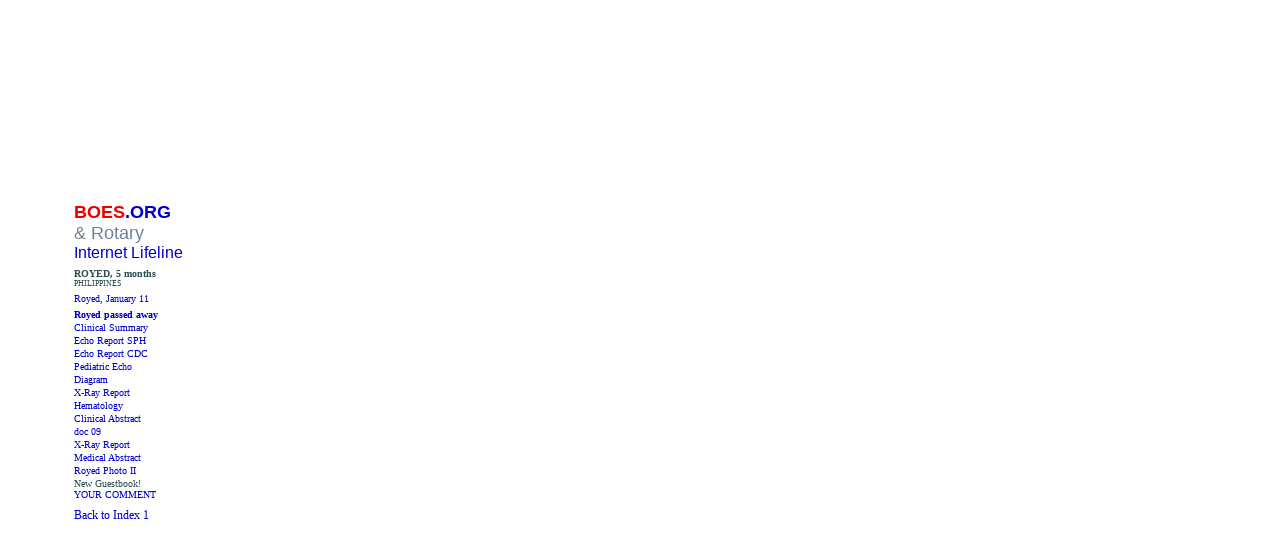

--- FILE ---
content_type: text/html
request_url: https://boes.org/actions/menu_royed01.html
body_size: 1139
content:
<!doctype html public "-//w3c//dtd html 3.2//en">
<html>
<head>
<meta http-equiv="content-type" content="text/html; charset=iso-8859-1">

<meta http-equiv="content-language" content="en">

<meta name="generator" content="boes.org freehand">

<TITLE>menu_royed01.html</TITLE>

<meta name="distribution" content="global">

<meta name="robots" content="all, index, follow">

<!-- design & internet solutions COPYRIGHT © boes.org 2001, 2002 -->

<STYLE TYPE="text/css">
<!--

A			{ color : #0000cd;}
A:link		{text-decoration: none; color:#0000cd; }
A:visited	{text-decoration: none; color:#0000cd;  }
A:active	{text-decoration: none; color:#ee0000; }
A:hover	{text-decoration: underline; color:#0000cd; }

-->
</STYLE>

<SCRIPT type="text/javascript" language="JavaScript1.2">
<!--Hide Script

function rd1998(){
window.open("readersdigest1998.html","rd1998","resizable=yes,scrollbars=yes,width=700,height=400,screenX=2,screenY=2");
}

//End Script-->
</SCRIPT>

</head>

<body bgcolor="#ffffff" link="#0000cd" alink="#ee0000" vlink="#0000cd" text="#2f4f4f">

<table width="100%" height="100%" cellpadding="0" cellspacing="0" border="0">
<tr>
<td height="100%" align="right" valign="middle">

<table width="95%" cellpadding="0" cellspacing="2" border="0">
<tr>
<td width="95%" valign="top">

<img src="images/space40.gif" width="40" height="6" border="0"><br>

<font face="arial" size="4" color="#708090">
<font color="#ee0000"><b>BOES</b></font><font color="#0000cd"><b>.ORG</b></font><br>
&amp; Rotary</font><br>
<nobr><a href="index.html" target="_top"><font face="arial" size="3">Internet Lifeline</font></a></nobr><br>

<font face="verdana" size="1">

<!-- menu_actions/campaigns -->

<img src="images/space40.gif" width="40" height="6" border="0"><br>
<nobr><b>ROYED, 5 months</b></nobr><br>
<small>PHILIPPINES</small><br>

<img src="images/space40.gif" width="40" height="5" border="0"><br>
<a href="asia/philippines/royed_letter01.html" target="_innerdisplay">Royed, January 11</a><br>

<img src="images/space40.gif" width="40" height="5" border="0"><br>
<a href="asia/philippines/royed_update.html" target="_innerdisplay"><b>Royed passed away</b></a><br>

<img src="images/space40.gif" width="40" height="2" border="0"><br>
<a href="asia/philippines/royed_f01.html" target="_innerdisplay">Clinical Summary</a><br>

<img src="images/space40.gif" width="40" height="2" border="0"><br>
<a href="asia/philippines/royed_f02.html" target="_innerdisplay">Echo Report SPH</a><br>

<img src="images/space40.gif" width="40" height="2" border="0"><br>
<a href="asia/philippines/royed_f03.html" target="_innerdisplay">Echo Report CDC</a><br>

<img src="images/space40.gif" width="40" height="2" border="0"><br>
<a href="asia/philippines/royed_f04.html" target="_innerdisplay">Pediatric Echo</a><br>

<img src="images/space40.gif" width="40" height="2" border="0"><br>
<a href="asia/philippines/royed_f05.html" target="_innerdisplay">Diagram</a><br>

<img src="images/space40.gif" width="40" height="2" border="0"><br>
<a href="asia/philippines/royed_f06.html" target="_innerdisplay">X-Ray Report</a><br>

<img src="images/space40.gif" width="40" height="2" border="0"><br>
<a href="asia/philippines/royed_f07.html" target="_innerdisplay">Hematology</a><br>

<img src="images/space40.gif" width="40" height="2" border="0"><br>
<a href="asia/philippines/royed_f08.html" target="_innerdisplay">Clinical Abstract</a><br>

<img src="images/space40.gif" width="40" height="2" border="0"><br>
<a href="asia/philippines/royed_f09.html" target="_innerdisplay">doc 09</a><br>

<img src="images/space40.gif" width="40" height="2" border="0"><br>
<a href="asia/philippines/royed_f10.html" target="_innerdisplay">X-Ray Report</a><br>

<img src="images/space40.gif" width="40" height="2" border="0"><br>
<a href="asia/philippines/royed_f11.html" target="_innerdisplay">Medical Abstract</a><br>

<img src="images/space40.gif" width="40" height="2" border="0"><br>
<a href="asia/philippines/royed_photo01.html" target="_innerdisplay">Royed Photo II</a><br>

<img src="images/space40.gif" width="40" height="2" border="0"><br>
New Guestbook!<br>
<a href="http://boes.org/enhancement/guestbook/entries.xsl" target="_innerdisplay">YOUR COMMENT</a><br>

<img src="images/space40.gif" width="40" height="8" border="0"><br>
<a href="menu_index01.html" target="_self"><big>Back to Index 1</big></a><br>

</font>
</td>
</tr>
</table>

</td>
</tr>
</table>

</body>
</html>
